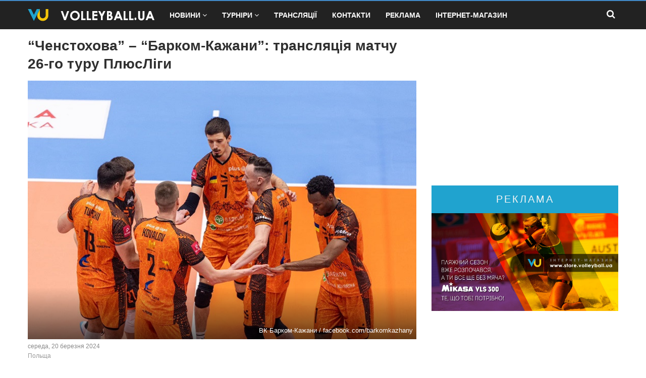

--- FILE ---
content_type: text/html; charset=UTF-8
request_url: https://www.volleyball.ua/poland/8979-chenstokhova-barkom-kazhani-transliatsiia-matchu-26-go-turu-pliusligi
body_size: 7105
content:



<!DOCTYPE html>
<html lang="en" class="js no-touch csstransitions skrollr skrollr-desktop" xmlns="http://www.w3.org/1999/html">
<head>

    <!-- Google tag (gtag.js) -->
    <script async src="https://www.googletagmanager.com/gtag/js?id=G-XMGBZHJ7S3"></script>
    <script>
      window.dataLayer = window.dataLayer || [];
      function gtag(){dataLayer.push(arguments);}
      gtag('js', new Date());

      gtag('config', 'G-XMGBZHJ7S3');
    </script>

    <!-- Google Tag Manager -->
    <script>(function(w,d,s,l,i){w[l]=w[l]||[];w[l].push({'gtm.start':
          new Date().getTime(),event:'gtm.js'});var f=d.getElementsByTagName(s)[0],
        j=d.createElement(s),dl=l!='dataLayer'?'&l='+l:'';j.async=true;j.src=
        'https://www.googletagmanager.com/gtm.js?id='+i+dl;f.parentNode.insertBefore(j,f);
      })(window,document,'script','dataLayer','GTM-5XHMVM');</script>
    <!-- End Google Tag Manager -->

            <meta http-equiv="Content-Type" content="text/html; charset=UTF-8">
        <!--[if IE]>
        <meta http-equiv="X-UA-Compatible" content="IE=edge"> <![endif]-->
        <meta name="viewport" content="width=device-width, initial-scale=1.0, user-scalable=no">

        <meta name="keywords" content="чоловічий волейбол, вк барком-кажани львів, норвід ченстохова, онлайн, розклад, трансляція, відео"/>
        <meta name="description" content="19 березня о 21:30 за київським часом ВК “Барком-Кажани” зіграє проти команди “Норвід” з міста Ченстохова в рамках 26-го туру чемпіонату Польщі з волейболу. Зараз львів&#039;яни посідають 11 місце турнірної таблиці, “Норвід” - 12-те."/>

        <meta name="application-name" content="volleyball.ua">
        <meta name="application-url" content="http://www.volleyball.ua/">
        <meta name="author" content="volleyball.ua@gmail.com">

        <link rel="apple-touch-icon" sizes="180x180" href="/favicons/apple-touch-icon.png">
        <link rel="icon" type="image/png" sizes="32x32" href="/favicons/favicon-32x32.png">
        <link rel="icon" type="image/png" sizes="16x16" href="/favicons/favicon-16x16.png">
        <link rel="manifest" href="/site.webmanifest">
        <link rel="mask-icon" href="/favicons/safari-pinned-tab.svg" color="#5bbad5">
        <meta name="msapplication-TileColor" content="#da532c">
        <meta name="theme-color" content="#ffffff">

                                                                                                                                        
        <!-- Fonts -->
                      
                    <meta property="og:site_name" content="Волейбол в Україні - volleyball.ua"/>
            <meta property="og:title" content="“Ченстохова” – “Барком-Кажани”: трансляція матчу 26-го туру ПлюсЛіги"/>
            <meta property="og:url" content="https://www.volleyball.ua/poland/8979-chenstokhova-barkom-kazhani-transliatsiia-matchu-26-go-turu-pliusligi"/>
            <meta property="og:image" content="https://www.volleyball.ua/media/cache/post_pic_fb/uploads/posts/171016508765ef0c5f395ce.jpeg"/>
            <meta property="og:image:url" content="https://www.volleyball.ua/media/cache/post_pic_fb/uploads/posts/171016508765ef0c5f395ce.jpeg"/>
            <meta property="og:image:type" content="image/jpeg"/>
            <meta property="og:image:width" content="760"/>
            <meta property="og:image:height" content="400"/>
            <meta property="og:type" content="website"/>
            <meta property="fb:app_id" content="868321236586850"/>
            <meta property="og:locale" content="uk_UA"/>
            <meta property="og:locale:alternate" content="ru_RU"/>
        
                    <meta name="twitter:site" content="Волейбол в Україні - volleyball.ua"/>
            <meta name="twitter:card" content="summary"/>
            <meta name="twitter:title" content="“Ченстохова” – “Барком-Кажани”: трансляція матчу 26-го туру ПлюсЛіги"/>
            <meta name="twitter:url" content="https://www.volleyball.ua/poland/8979-chenstokhova-barkom-kazhani-transliatsiia-matchu-26-go-turu-pliusligi"/>
            <meta name="twitter:description" content="19 березня о 21:30 за київським часом ВК “Барком-Кажани” зіграє проти команди “Норвід” з міста Ченстохова в рамках 26-го туру чемпіонату Польщі з волейболу. Зараз львів&#039;яни посідають 11 місце турнірної таблиці, “Норвід” - 12-те."/>
            <meta name="twitter:image" content="https://www.volleyball.ua/media/cache/post_pic_fb/uploads/posts/171016508765ef0c5f395ce.jpeg"/>
        
                    <link rel="image_src" href="https://www.volleyball.ua/media/cache/post_pic_fb/uploads/posts/171016508765ef0c5f395ce.jpeg">
            
    <title>“Ченстохова” – “Барком-Кажани”: трансляція матчу 26-го туру ПлюсЛіги</title>

    <link rel="canonical" href="https://www.volleyball.ua/poland/8979-chenstokhova-barkom-kazhani-transliatsiia-matchu-26-go-turu-pliusligi" />
        
    <!-- Bootstrap Core CSS -->
            <link href="/css/style.css?v=19" rel="stylesheet" type='text/css'>
        <!--[if lt IE 9]>
        <link href="/css/style_ie.css" rel="stylesheet" type='text/css'>
        <![endif]-->
    
                        <!-- IE8 support for HTML5 elements and media queries -->
        <!--[if lt IE 9]>
        <script src="/js/script_ie.js" type="text/javascript" async defer></script>
        <![endif]-->

        <!-- Advert page Level advertising -->
        <script async src="//pagead2.googlesyndication.com/pagead/js/adsbygoogle.js"></script>
<script>
  (adsbygoogle = window.adsbygoogle || []).push({
    google_ad_client: "ca-pub-9185300483138228",
    enable_page_level_ads: true
  });
</script>    
    <!-- Put this script tag to the <head> of your page -->
                    
    <!-- Google Analytics - OLD WAY -->
                                                                                                                                                
                        <!-- Google Analytics - OLD WAY -->

    <!-- Facebook Pixel Code -->
    <script>
      !function(f,b,e,v,n,t,s)
      {if(f.fbq)return;n=f.fbq=function(){n.callMethod?
        n.callMethod.apply(n,arguments):n.queue.push(arguments)};
        if(!f._fbq)f._fbq=n;n.push=n;n.loaded=!0;n.version='2.0';
        n.queue=[];t=b.createElement(e);t.async=!0;
        t.src=v;s=b.getElementsByTagName(e)[0];
        s.parentNode.insertBefore(t,s)}(window, document,'script',
        'https://connect.facebook.net/en_US/fbevents.js');
      fbq('init', '2229380787391111');
      fbq('track', 'PageView');
    </script>
    <noscript><img height="1" width="1" style="display:none"
                   src="https://www.facebook.com/tr?id=2229380787391111&ev=PageView&noscript=1"
        /></noscript>
    <!-- End Facebook Pixel Code -->

</head>

<body>

<!-- AdBetNet - CatFish -->

<!-- AdBetNet - Branding -->

<!-- Google Tag Manager (noscript) -->
<noscript>
    <iframe src="https://www.googletagmanager.com/ns.html?id=GTM-5XHMVM" height="0" width="0" style="display:none;visibility:hidden"></iframe>
</noscript>
<!-- End Google Tag Manager (noscript) -->

<article>
<header id="header" role="banner">
    <div class="collapse navbar-white" id="header-search-form">
        <div class="container">
            <form class="navbar-form fadeInDown" action="/search">
                <input type="search" id="s" name="s" value="" class="form-control" placeholder="Пошук...">
                            </form>
        </div>
    </div>
    <nav class="navbar navbar-white animated-dropdown ttb-dropdown" role="navigation">

        <div class="navbar-inner sticky-menu">
            <div class="container">
                <div class="navbar-header">

                    <button type="button" class="navbar-toggle btn-circle pull-right" data-toggle="collapse" data-target="#main-navbar-container" aria-expanded="true">
                        <span class="sr-only">Toggle navigation</span>
                        <span class="icon-bar"></span>
                    </button>

                    <a class="navbar-brand" href="/" title="Волейбол в Україні - volleyball.ua"></a>

                    <button type="button" class="navbar-btn btn-icon btn-circle pull-right last visible-sm visible-xs search-button-mobile" data-toggle="collapse" data-target="#header-search-form"><i class="fa fa-search"></i></button>

                </div>

                <div class="navbar-collapse collapse" id="main-navbar-container" aria-expanded="true">
                    <ul class="nav navbar-nav">
                        <li class="dropdown megamenu-container">
                            <a href="/news/" class="dropdown-toggle" data-toggle="dropdown" role="button" aria-expanded="false">Новини<span class="angle"></span></a>
                            <div class="dropdown-menu megamenu" role="menu">
                                <div class="container">
                                    <div class="row">
                                        <div class="col-sm-3">
                                            <a href="/ukraine/" class="megamenu-title">Волейбол України</a>
                                            <ul>
                                                <li><a href="/ukrainian-superleague/">Українська Суперліга</a></li>
                                                <li><a href="/ukrainian-high-league/">Українська Вища Ліга</a></li>
                                                <li><a href="/ukrainian-cup/">Кубок України</a></li>
                                            </ul>
                                        </div>
                                        <div class="col-sm-3">
                                            <a href="/european-cups/" class="megamenu-title">Європейські Кубки</a>
                                            <ul>
                                                <li><a href="/champions-league/">Ліга Чемпіонів</a></li>
                                                <li><a href="/cev-cup/">Кубок ЄКВ</a></li>
                                                <li><a href="/challenge-cup/">Кубок Виклику</a></li>
                                            </ul>
                                        </div>
                                        <div class="col-sm-3">
                                            <a href="/international-competitions/" class="megamenu-title">Міжнародні змагання</a>
                                            <ul>
                                                <li><a href="/nations-league/">Ліга Націй</a></li>
                                                <li><a href="/olympic-games/">Олімпійські Ігри</a></li>
                                                <li><a href="/world-cup/">Чемпіонат Світу</a></li>
                                                <li><a href="/european-championship/">Чемпіонат Європи</a></li>
                                                <li><a href="/zolota-evroliga/">Золота Євроліга</a></li>
                                                <li><a href="/club-world-championship/">Клубний Чемпіонат Світу</a></li>
                                                <li><a href="/international-universiade/">Всесвiтня Унiверсiaда</a></li>
                                            </ul>
                                        </div>
                                        <div class="col-sm-3">
                                            <a href="/national-leagues/" class="megamenu-title">Національні Ліги</a>
                                            <ul>
                                                <li><a href="/poland/">Польща</a></li>
                                                <li><a href="/italy/">Італія</a></li>
                                                <li><a href="/turkey/">Туреччина</a></li>
                                                <li><a href="/france/">Франція</a></li>
                                            </ul>
                                        </div>
                                    </div>
                                    <div class="row">
                                        <div class="col-sm-3">
                                            <a href="/beach-volleyball/" class="megamenu-title">Пляжний волейбол</a>
                                        </div>
                                        <div class="col-sm-3">
                                            <a href="/volieibol-na-snighu/" class="megamenu-title">Волейбол на снігу</a>
                                        </div>

                                    </div>
                                </div>
                            </div>
                        </li>
                        <li class="dropdown megamenu-container">
                            <a href="#" class="dropdown-toggle" data-toggle="dropdown" role="button" aria-expanded="false">Турніри<span class="angle"></span></a>
                            <div class="dropdown-menu megamenu" role="menu">
                                <div class="container">
                                    <div class="row">
                                        <div class="col-sm-3">
                                            <a href="#" class="megamenu-title">Україна. Суперліга. Чоловіки</a>
                                            <ul>
                                                <li><a href="/stat/season/84/tournament/1">Сезон 2023-2024</a></li>
                                                <li><a href="/stat/season/71/tournament/1">Сезон 2022-2023</a></li>
                                                <li><a href="/stat/season/63/tournament/1">Сезон 2021-2022</a></li>
                                                <li><a href="/stat/season/48/tournament/1">Сезон 2020-2021</a></li>
                                                <li><a href="/stat/season/45/tournament/1">Сезон 2019-2020</a></li>
                                                <li><a href="/stat/season/31/tournament/1">Сезон 2018-2019</a></li>
                                                <li><a href="/stat/season/21/tournament/1">Сезон 2017-2018</a></li>
                                                <li><a href="/stat/season/3/tournament/1">Сезон 2016-2017</a></li>
                                                <li><a href="/stat/season/1/tournament/1">Сезон 2015-2016</a></li>
                                            </ul>
                                        </div>
                                        <div class="col-sm-3">
                                            <a href="#" class="megamenu-title">Україна. Суперліга. Жінки</a>
                                            <ul>
                                                <li><a href="/stat/season/87/tournament/2">Сезон 2023-2024</a></li>
                                                <li><a href="/stat/season/72/tournament/2">Сезон 2022-2023</a></li>
                                                <li><a href="/stat/season/61/tournament/2">Сезон 2021-2022</a></li>
                                                <li><a href="/stat/season/49/tournament/2">Сезон 2020-2021</a></li>
                                                <li><a href="/stat/season/39/tournament/2">Сезон 2019-2020</a></li>
                                                <li><a href="/stat/season/32/tournament/2">Сезон 2018-2019</a></li>
                                                <li><a href="/stat/season/22/tournament/2">Сезон 2017-2018</a></li>
                                                <li><a href="/stat/season/4/tournament/2">Сезон 2016-2017</a></li>
                                                <li><a href="/stat/season/2/tournament/2">Сезон 2015-2016</a></li>
                                            </ul>
                                        </div>
                                        <div class="col-sm-3">
                                            <a href="#" class="megamenu-title">Україна. Вища ліга. Чоловіки</a>
                                            <ul>
                                                <li><a href="/stat/season/64/tournament/3">Сезон 2021-2022</a></li>
                                                <li><a href="/stat/season/52/tournament/3">Сезон 2020-2021</a></li>
                                                <li><a href="/stat/season/43/tournament/3">Сезон 2019-2020</a></li>
                                                <li><a href="/stat/season/37/tournament/3">Сезон 2018-2019</a></li>
                                                <li><a href="/stat/season/23/tournament/3">Сезон 2017-2018</a></li>
                                                <li><a href="/stat/season/5/tournament/3">Сезон 2016-2017</a></li>
                                            </ul>
                                        </div>
                                        <div class="col-sm-3">
                                            <a href="#" class="megamenu-title">Україна. Вища ліга. Жінки</a>
                                            <ul>
                                                <li><a href="/stat/season/65/tournament/4">Сезон 2021-2022</a></li>
                                                <li><a href="/stat/season/53/tournament/4">Сезон 2020-2021</a></li>
                                                <li><a href="/stat/season/44/tournament/4">Сезон 2019-2020</a></li>
                                                <li><a href="/stat/season/38/tournament/4">Сезон 2018-2019</a></li>
                                                <li><a href="/stat/season/24/tournament/4">Сезон 2017-2018</a></li>
                                                <li><a href="/stat/season/6/tournament/4">Сезон 2016-2017</a></li>
                                            </ul>
                                        </div>
                                    </div>
                                    <div class="row"></div>
                                    <div class="row">
                                        <div class="col-sm-3">
                                            <a href="#" class="megamenu-title">Україна. Кубок. Чоловіки</a>
                                            <ul>
                                                <li><a href="/stat/season/62/tournament/11">Сезон 2021-2022</a></li>
                                                <li><a href="/stat/season/54/tournament/11">Сезон 2020-2021</a></li>
                                                <li><a href="/stat/season/40/tournament/11">Сезон 2019-2020</a></li>
                                                <li><a href="/stat/season/35/tournament/11">Сезон 2018-2019</a></li>
                                                <li><a href="/stat/season/25/tournament/11">Сезон 2017-2018</a></li>
                                                <li><a href="/stat/season/13/tournament/11">Сезон 2016-2017</a></li>
                                            </ul>
                                        </div>
                                        <div class="col-sm-3">
                                            <a href="#" class="megamenu-title">Україна. Кубок. Жінки</a>
                                            <ul>
                                                <li><a href="/stat/season/66/tournament/12">Сезон 2021-2022</a></li>
                                                <li><a href="/stat/season/55/tournament/12">Сезон 2020-2021</a></li>
                                                <li><a href="/stat/season/42/tournament/12">Сезон 2019-2020</a></li>
                                                <li><a href="/stat/season/36/tournament/12">Сезон 2018-2019</a></li>
                                                <li><a href="/stat/season/26/tournament/12">Сезон 2017-2018</a></li>
                                                <li><a href="/stat/season/14/tournament/12">Сезон 2016-2017</a></li>
                                            </ul>
                                        </div>
                                        <div class="col-sm-3">
                                            <a href="#" class="megamenu-title">Україна. Суперкубок. Чоловіки</a>
                                            <ul>
                                                <li><a href="/stat/season/85/tournament/21">Суперкубок 2023</a></li>
                                                <li><a href="/stat/season/67/tournament/21">Суперкубок 2021</a></li>
                                                <li><a href="/stat/season/50/tournament/21">Суперкубок 2020</a></li>
                                                <li><a href="/stat/season/46/tournament/21">Суперкубок 2019</a></li>
                                                <li><a href="/stat/season/33/tournament/21">Суперкубок 2018</a></li>
                                                <li><a href="/stat/season/29/tournament/21">Суперкубок 2017</a></li>
                                            </ul>
                                        </div>
                                        <div class="col-sm-3">
                                            <a href="#" class="megamenu-title">Україна. Суперкубок. Жінки</a>
                                            <ul>
                                                <li><a href="/stat/season/86/tournament/22">Суперкубок 2023</a></li>
                                                <li><a href="/stat/season/68/tournament/22">Суперкубок 2021</a></li>
                                                <li><a href="/stat/season/51/tournament/22">Суперкубок 2020</a></li>
                                                <li><a href="/stat/season/47/tournament/22">Суперкубок 2019</a></li>
                                                <li><a href="/stat/season/34/tournament/22">Суперкубок 2018</a></li>
                                                <li><a href="/stat/season/30/tournament/22">Суперкубок 2017</a></li>
                                            </ul>
                                        </div>
                                    </div>
                                </div>
                            </div>
                        </li>
                        <li class=""><a href="/broadcast">Трансляції</a></li>
                        <li class=""><a href="/contacts">Контакти</a></li>
                        <li class=""><a href="/advertising">Реклама</a></li>
                        <li class=""><a href="//www.store.volleyball.ua" target="_blank" title="Інтернет-магазин Store.volleyball.ua">Інтернет-магазин</a></li>
                    </ul>

                    <button type="button" class="navbar-btn btn-icon btn-circle navbar-right last  hidden-sm hidden-xs search-button" data-toggle="collapse" data-target="#header-search-form"><i class="fa fa-search"></i></button>

                </div>
            </div>
        </div>
    </nav>
</header>



    <div id="fb-root"></div>
    <script>(function(d, s, id) {
        var js, fjs = d.getElementsByTagName(s)[0];
        if (d.getElementById(id)) return;
        js = d.createElement(s); js.id = id;
        js.src = 'https://connect.facebook.net/uk_UA/sdk.js#xfbml=1&version=v3.0&appId=868321236586850';
        fjs.parentNode.insertBefore(js, fjs);
      }(document, 'script', 'facebook-jssdk'));</script>

    <div class="section post">

        <div class="container">

            <div class="row">
                <div class="col col-lg-8 col-md-12 col-sm-12">
                    <a href="/poland/8979-chenstokhova-barkom-kazhani-transliatsiia-matchu-26-go-turu-pliusligi">
                        <h1>“Ченстохова” – “Барком-Кажани”: трансляція матчу 26-го туру ПлюсЛіги</h1>
                    </a>
                                                                                                                    
                    <figure class="img-caption">
                        <img class="img-responsive" src="https://www.volleyball.ua/media/cache/post_pic/uploads/posts/171016508765ef0c5f395ce.jpeg"
                             alt="ВК Барком-Кажани “Ченстохова” – “Барком-Кажани”: трансляція матчу 26-го туру ПлюсЛіги">
                        <figcaption
                                class="img-caption-text">ВК Барком-Кажани  / facebook.com/barkomkazhany</figcaption>
                    </figure>

                    <div class="news-info row">
                        <div class="col col-lg-9 col-md-9 col-sm-9 col-xs-9">
            <span class="news-date">середа, 20 березня 2024 <br/>
            <a href="/poland/"
               title="Польща"
               style="color: #999999">Польща</a></span>

                        </div>
                        <div class="col col-lg-3 col-md-3 col-sm-3 col-xs-3">
                            <span class="pull-right">
                                                                                                                            </span>
                                                    </div>
                        <span class="clearfix"></span>
                    </div>

                    <p id="google-adsende-banner" style="height: auto; width: 100%;">
    <script async src="//pagead2.googlesyndication.com/pagead/js/adsbygoogle.js"></script>
    <!-- AdsBlockForPost -->
    <ins class="adsbygoogle"
         style="display:block"
         data-ad-client="ca-pub-9185300483138228"
         data-ad-slot="2365888996"
         data-ad-format="auto"></ins>
    <script>
        (adsbygoogle = window.adsbygoogle || []).push({});
    </script>
</p>

                    <div class="post-content">
                        <p>
                            <b>19 березня о 21:30 за київським часом ВК “Барком-Кажани” зіграє проти команди “Норвід” з міста Ченстохова в рамках 26-го туру чемпіонату Польщі з волейболу. Зараз львів'яни посідають 11 місце турнірної таблиці, “Норвід” - 12-те.</b>
                        </p>
                        <div class="visible-xs">
                            <p id="advert-banners">
    <a href="//www.store.volleyball.ua/" title="Интернет-магазин Store.volleyball.ua" target="_blank">
        <img class="img-responsive" alt="Интернет-магазин Store.volleyball.ua"
             src="/bundles/volleyface/images/banners/vustore/2.jpg"/>
    </a>
</p>
                        </div>
                        <p>
                                                            <p><strong>Чемпіонат Польщі 2023-2024. ПлюсЛіга. 26 тур</strong></p>
<p><strong>19 березня, вівторок</strong></p>
<p><strong>21:30</strong> Норвід (Ченстохова)&nbsp;-&nbsp;Барком-Кажани (Львів) -<strong> 0:3</strong> (25:27, 23:25, 24:26)</p>
<p><a href="https://www.youtube.com/watch?v=44SrwUY2ClM" target="_blank">Трансляція матчу Youtube</a></p>
<p><strong>Телеканал XSport</strong></p>
<p><iframe title="YouTube video player" src="https://www.youtube.com/embed/44SrwUY2ClM?si=1Q9WvssAcH3wWtnl" width="760" height="430" frameborder="0" allowfullscreen="allowfullscreen"></iframe></p>
                                                    </p>
                    </div>
                    <p>
                                                                                                </p>

                    <div class="social-links">
                        <div>Наші канали в мессенджерах:</div>
                        <a href="https://t.me/volleyballua" target="_blank"
                           class="social-icon icon-telegram" title="Telegram">
                            <i class="fa fa-telegram"></i> Telegram
                        </a>
                        <br/><br/>
                        <div>Наші сторінки в соціальних мережах:</div>
                        <a href="https://instagram.com/volleyball.ua" target="_blank" class="social-icon icon-twitter"
                           title="Instagram">
                            <i class="fa fa-instagram"></i> instagram.com/volleyball.ua
                        </a>
                        <br/>
                        <a href="https://www.facebook.com/volleyballua" target="_blank"
                           class="social-icon icon-facebook" title="Facebook">
                            <i class="fa fa-facebook"></i> facebook.com/volleyballua
                        </a>
                        <br/>
                        <a href="https://twitter.com/volleyballua" target="_blank" class="social-icon icon-twitter"
                           title="Twitter">
                            <i class="fa fa-twitter"></i> twitter.com/volleyballua
                        </a>
                        <br/>
                    </div>



                    <br/>

                    <div id="comments" class="visible-lg visible-md visible-sm">
                        <div class="fb-comments"
                             data-href="https://www.volleyball.ua/poland/8979-chenstokhova-barkom-kazhani-transliatsiia-matchu-26-go-turu-pliusligi"
                             data-numposts="5"></div>
                    </div>

                                                                                                                                                                                                                                                                                                                                                                                                                                                                                                                                                                                                                                                                                                                                                                                                                                                                                                                                                                                                                                                                                                                                                                                                                                                                                                                                                                                                                                                                                                                                                                                                                                                                                                                                                                                                                                                                                                                                             
                </div>

                <div class="col col-lg-4 col-md-12 col-sm-12">
                                                                                                                                                                                                                                                                                                                                                                                                                                                                                        
                <div class="row">
                    <div class="col-lg-12">
                        <div class="row">
                            <div class="col-lg-12" style="padding-top: 15px;">
                                                                                                                                </div>
                        </div>
                        <div class="row">
                            <div class="col-lg-12">
                                <script async src="//pagead2.googlesyndication.com/pagead/js/adsbygoogle.js"></script>
<!-- AdsBlockRightColumn -->
<ins class="adsbygoogle"
     style="display:block"
     data-ad-client="ca-pub-9185300483138228"
     data-ad-slot="5641467796"
     data-ad-format="auto"></ins>
<script>
    (adsbygoogle = window.adsbygoogle || []).push({});
</script>                            </div>
                            <div style="clear: both"></div>
                        </div>
                    </div>
                </div>

                <div class="row">
                    <div class="col-lg-12">
                        <div class="row">
                            <div class="col-lg-12">
                                <div class="section-title">
                                    Реклама
                                </div>
                            </div>
                        </div>
                        <div class="row">
                            <div class="col-lg-12">
                                                        <a href="//www.store.volleyball.ua/" title="Интернет-магазин Store.volleyball.ua" target="_blank">
    <img class="img-responsive" alt="Интернет-магазин Store.volleyball.ua"
         src="/bundles/volleyface/images/banners/vustore/1.jpg"/>
</a>                            </div>
                            <div style="clear: both"></div>
                        </div>
                    </div>
                </div>

                                                                                                                                                                                                                                                                                                                                                                                                                                                        
                                                                                                                                                                                                                                                                                                                                                                                                                                                                                                                                                                                                                                                                                                                                                                                                                                                                </div>
            </div>


        </div>
        <!-- /.container -->

    </div>
    <!-- /.section -->



<footer class="footer">
    <section class="bottom-links">
        <div class="container">
            <div class="row">
                <div class="col-lg-3 col-md-3 col-sm-6 col-xs-12">
                    <ul>
                        <li><h4><a href="/ukraine/">Волейбол України</a></h4></li>
                        <li><a href="/ukrainian-superleague/">Українська Суперліга</a></li>
                        <li><a href="/ukrainian-high-league/">Українська Вища Ліга</a></li>
                        <li><a href="/ukrainian-cup/">Кубок України</a></li>
                    </ul>
                </div>
                <div class="col-lg-3 col-md-3 col-sm-6 col-xs-12">
                    <ul>
                        <li><h4><a href="/european-cups/">Європейські Кубки</a></h4></li>
                        <li><a href="/champions-league/">Ліга Чемпіонів</a></li>
                        <li><a href="/cev-cup/">Кубок ЄКВ</a></li>
                        <li><a href="/challenge-cup/">Кубок Виклику</a></li>
                    </ul>
                </div>
                <div class="col-lg-3 col-md-3 col-sm-6 col-xs-12">
                    <ul>
                        <li><h4><a href="/international-competitions/">Міжнародні змагання</a></h4></li>
                        <li><a href="/nations-league/">Ліга Націй</a></li>
                        <li><a href="/olympic-games/">Олімпійські Ігри</a></li>
                        <li><a href="/world-cup/">Чемпіонат Світу</a></li>
                        <li><a href="/european-championship/">Чемпіонат Європи</a></li>
                        <li><a href="/zolota-evroliga/">Золота Євроліга</a></li>
                        <li><a href="/club-world-championship/">Клубний Чемпіонат Світу</a></li>
                        <li><a href="/international-universiade/">Всесвiтня Унiверсiaда</a></li>
                    </ul>
                </div>
                <div class="col-lg-3 col-md-3 col-sm-6 col-xs-12">
                    <ul>
                        <li><h4><a href="/national-leagues/">Національні
                                    Ліги</a></h4></li>
                        <li><a href="/poland/">Польща</a></li>
                        <li><a href="/italy/">Італія</a></li>
                        <li><a href="/turkey/">Турція</a></li>
                        <li><a href="/france/">Франція</a></li>
                    </ul>
                </div>
            </div>
            <div class="row">
                <div class="col-lg-3 col-md-3 col-sm-6 col-xs-12">
                    <ul>
                        <li><h4><a href="#">Україна. Суперліга. Чоловіки</a></h4></li>
                        <li><a href="/stat/season/84/tournament/1">Сезон 2023-2024</a></li>
                        <li><a href="/stat/season/71/tournament/1">Сезон 2022-2023</a></li>
                        <li><a href="/stat/season/63/tournament/1">Сезон 2021-2022</a></li>
                        <li><a href="/stat/season/48/tournament/1">Сезон 2020-2021</a></li>
                        <li><a href="/stat/season/45/tournament/1">Сезон 2019-2020</a></li>
                        <li><a href="/stat/season/31/tournament/1">Сезон 2018-2019</a></li>
                        <li><a href="/stat/season/21/tournament/1">Сезон 2017-2018</a></li>
                        <li><a href="/stat/season/3/tournament/1">Сезон 2016-2017</a></li>
                        <li><a href="/stat/season/1/tournament/1">Сезон 2015-2016</a></li>
                    </ul>
                </div>
                <div class="col-lg-3 col-md-3 col-sm-6 col-xs-12">
                    <ul>
                        <li><h4><a href="#">Україна. Суперліга. Жінки</a></h4></li>
                        <li><a href="/stat/season/87/tournament/2">Сезон 2023-2024</a></li>
                        <li><a href="/stat/season/72/tournament/2">Сезон 2022-2023</a></li>
                        <li><a href="/stat/season/61/tournament/2">Сезон 2021-2022</a></li>
                        <li><a href="/stat/season/49/tournament/2">Сезон 2020-2021</a></li>
                        <li><a href="/stat/season/39/tournament/2">Сезон 2019-2020</a></li>
                        <li><a href="/stat/season/32/tournament/2">Сезон 2018-2019</a></li>
                        <li><a href="/stat/season/22/tournament/2">Сезон 2017-2018</a></li>
                        <li><a href="/stat/season/4/tournament/2">Сезон 2016-2017</a></li>
                        <li><a href="/stat/season/2/tournament/2">Сезон 2015-2016</a></li>
                    </ul>
                </div>
                <div class="col-lg-3 col-md-3 col-sm-6 col-xs-12">
                    <ul>
                        <li><h4><a href="#">Україна. Вища ліга. Чоловіки</a></h4></li>
                        <li><a href="/stat/season/64/tournament/3">Сезон 2021-2022</a></li>
                        <li><a href="/stat/season/52/tournament/3">Сезон 2020-2021</a></li>
                        <li><a href="/stat/season/43/tournament/3">Сезон 2019-2020</a></li>
                        <li><a href="/stat/season/37/tournament/3">Сезон 2018-2019</a></li>
                        <li><a href="/stat/season/23/tournament/3">Сезон 2017-2018</a></li>
                        <li><a href="/stat/season/5/tournament/3">Сезон 2016-2017</a></li>
                    </ul>
                </div>
                <div class="col-lg-3 col-md-3 col-sm-6 col-xs-12">
                    <ul>
                        <li><h4><a href="#">Україна. Вища ліга. Жінки</a></h4></li>
                        <li><a href="/stat/season/65/tournament/4">Сезон 2021-2022</a></li>
                        <li><a href="/stat/season/53/tournament/4">Сезон 2020-2021</a></li>
                        <li><a href="/stat/season/44/tournament/4">Сезон 2019-2020</a></li>
                        <li><a href="/stat/season/38/tournament/4">Сезон 2018-2019</a></li>
                        <li><a href="/stat/season/24/tournament/4">Сезон 2017-2018</a></li>
                        <li><a href="/stat/season/6/tournament/4">Сезон 2016-2017</a></li>
                    </ul>
                </div>
            </div>
            <div class="row">
                <div class="col-lg-3 col-md-3 col-sm-6 col-xs-12">
                    <ul>
                        <li><h4><a href="#">Україна. Кубок. Чоловіки</a></h4></li>
                        <li><a href="/stat/season/62/tournament/11">Сезон 2021-2022</a></li>
                        <li><a href="/stat/season/54/tournament/11">Сезон 2020-2021</a></li>
                        <li><a href="/stat/season/40/tournament/11">Сезон 2019-2020</a></li>
                        <li><a href="/stat/season/35/tournament/11">Сезон 2018-2019</a></li>
                        <li><a href="/stat/season/25/tournament/11">Сезон 2017-2018</a></li>
                        <li><a href="/stat/season/13/tournament/11">Сезон 2016-2017</a></li>
                    </ul>
                </div>
                <div class="col-lg-3 col-md-3 col-sm-6 col-xs-12">
                    <ul>
                        <li><h4><a href="#">Україна. Кубок. Жінки</a></h4></li>
                        <li><a href="/stat/season/66/tournament/12">Сезон 2021-2022</a></li>
                        <li><a href="/stat/season/55/tournament/12">Сезон 2020-2021</a></li>
                        <li><a href="/stat/season/42/tournament/12">Сезон 2019-2020</a></li>
                        <li><a href="/stat/season/36/tournament/12">Сезон 2018-2019</a></li>
                        <li><a href="/stat/season/26/tournament/12">Сезон 2017-2018</a></li>
                        <li><a href="/stat/season/14/tournament/12">Сезон 2016-2017</a></li>
                    </ul>
                </div>
                <div class="col-lg-3 col-md-3 col-sm-6 col-xs-12">
                    <ul>
                        <li><h4><a href="#">Україна. Суперкубок. Чоловіки</a></h4></li>
                        <li><a href="/stat/season/85/tournament/21">Суперкубок 2023</a></li>
                        <li><a href="/stat/season/67/tournament/21">Суперкубок 2021</a></li>
                        <li><a href="/stat/season/50/tournament/21">Суперкубок 2020</a></li>
                        <li><a href="/stat/season/46/tournament/21">Суперкубок 2019</a></li>
                        <li><a href="/stat/season/33/tournament/21">Суперкубок 2018</a></li>
                        <li><a href="/stat/season/29/tournament/21">Суперкубок 2017</a></li>
                    </ul>
                </div>
                <div class="col-lg-3 col-md-3 col-sm-6 col-xs-12">
                    <ul>
                        <li><h4><a href="#">Україна. Суперкубок. Жінки</a></h4></li>
                        <li><a href="/stat/season/86/tournament/22">Суперкубок 2023</a></li>
                        <li><a href="/stat/season/68/tournament/22">Суперкубок 2023</a></li>
                        <li><a href="/stat/season/51/tournament/22">Суперкубок 2020</a></li>
                        <li><a href="/stat/season/47/tournament/22">Суперкубок 2019</a></li>
                        <li><a href="/stat/season/34/tournament/22">Суперкубок 2018</a></li>
                        <li><a href="/stat/season/30/tournament/22">Суперкубок 2017</a></li>
                    </ul>
                </div>
            </div>
            <div class="row">
                <div class="col-lg-3 col-md-3 col-sm-6 col-xs-12">
                    <ul>
                        <li><h4><a href="/beach-volleyball/">Пляжний волейбол</a></h4></li>
                    </ul>
                </div>
                <div class="col-lg-3 col-md-3 col-sm-6 col-xs-12">
                    <ul>
                        <li><h4><a href="/volieibol-na-snighu/">Волейбол на снігу</a></h4></li>
                    </ul>
                </div>
                <div class="col-lg-3 col-md-3 col-sm-6 col-xs-12">
                    <ul>
                    </ul>
                </div>
                <div class="col-lg-3 col-md-3 col-sm-6 col-xs-12">
                    <ul>
                                                                    </ul>
                </div>
            </div>
        </div>
    </section>
    <div class="footer-below">
        <div class="container">
            <div class="row">
                <div class="col-lg-5 col-md-6 col-sm-7 col-xs-12 copyright">
                    <img alt="volleyball.ua &copy; 2015-2022 - Волейбол в Україні" src="https://www.volleyball.ua/bundles/volleyface/images/vu-gray.png">
                    volleyball.ua &copy; 2015-2022 - Волейбол в Україні
                </div>
                <div class="col-lg-3 col-md-0 col-sm-0 col-xs-0">
                </div>
                <div class="col-lg-4 col-md-6 col-sm-5 col-xs-12 text-right">
                    <div class="social-icons pull-right">
                        <a href="https://www.facebook.com/volleyballua" target="_blank"
                           class="social-icon icon-facebook" title="Facebook">
                            <i class="fa fa-facebook"></i>
                        </a>
                        <a href="https://instagram.com/volleyball.ua" target="_blank" class="social-icon icon-twitter"
                           title="Instagram">
                            <i class="fa fa-instagram"></i>
                        </a>
                        <a href="https://www.t.me/volleyballua" target="_blank"
                           class="social-icon icon-telegram" title="Telegram">
                            <i class="fa fa-telegram"></i>
                        </a>
                        <a href="https://twitter.com/volleyballua" target="_blank" class="social-icon icon-twitter"
                           title="Twitter">
                            <i class="fa fa-twitter"></i>
                        </a>
                    </div>
                </div>
            </div>
        </div>
    </div>
</footer>
</article>
<!-- /.container -->

        <script type="text/javascript" src="/js/script_footer.js?v=19"></script>

    
    <script>
      jQuery("#birthdayCarousel").carousel({
        interval: 5000
      });
    </script>


<!-- Modal social -->

<!-- Modal advertising -->

<!-- advertising UBMg33-DXy7uCqmtQAyJcmENzyQrQHVs9PkgbCNwnLbMaCxl0WDr1zGdUaPw3aIPOBv_s_xYPnxJfPl7oN8ofg==-->
<!-- end advertising -->

</body>
</html>


--- FILE ---
content_type: text/html; charset=utf-8
request_url: https://www.google.com/recaptcha/api2/aframe
body_size: 268
content:
<!DOCTYPE HTML><html><head><meta http-equiv="content-type" content="text/html; charset=UTF-8"></head><body><script nonce="ueVq6svUkKHU78xhXCjstA">/** Anti-fraud and anti-abuse applications only. See google.com/recaptcha */ try{var clients={'sodar':'https://pagead2.googlesyndication.com/pagead/sodar?'};window.addEventListener("message",function(a){try{if(a.source===window.parent){var b=JSON.parse(a.data);var c=clients[b['id']];if(c){var d=document.createElement('img');d.src=c+b['params']+'&rc='+(localStorage.getItem("rc::a")?sessionStorage.getItem("rc::b"):"");window.document.body.appendChild(d);sessionStorage.setItem("rc::e",parseInt(sessionStorage.getItem("rc::e")||0)+1);localStorage.setItem("rc::h",'1769149232838');}}}catch(b){}});window.parent.postMessage("_grecaptcha_ready", "*");}catch(b){}</script></body></html>